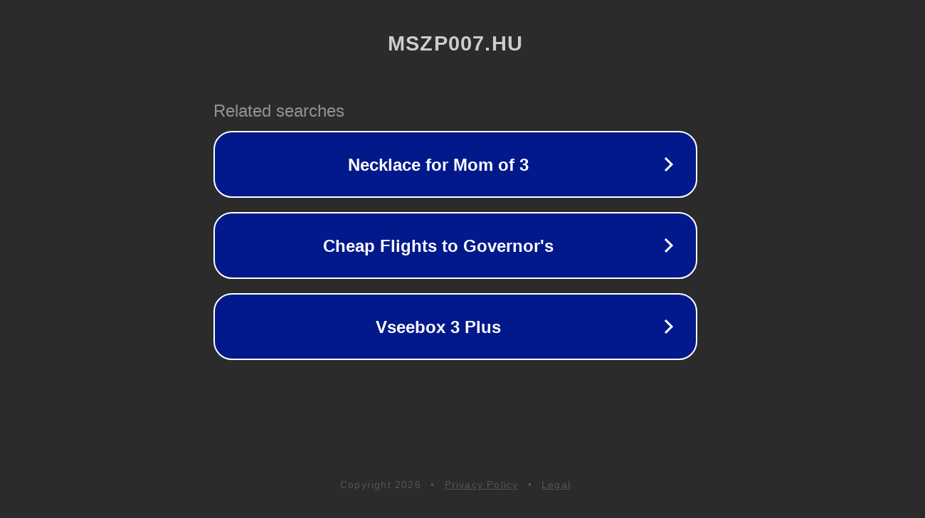

--- FILE ---
content_type: text/html; charset=utf-8
request_url: http://mszp007.hu/2022/01/13/mszp-gulyas-gergely-hazudott/
body_size: 1086
content:
<!doctype html>
<html data-adblockkey="MFwwDQYJKoZIhvcNAQEBBQADSwAwSAJBANDrp2lz7AOmADaN8tA50LsWcjLFyQFcb/P2Txc58oYOeILb3vBw7J6f4pamkAQVSQuqYsKx3YzdUHCvbVZvFUsCAwEAAQ==_sh4OJQZonkjPe50CoTF3k6qGmJTyqbPhCQqRvq4TlkVqdbc8Twlgaia2XKconpEM75QgUwlLUClOOa90QmLNZg==" lang="en" style="background: #2B2B2B;">
<head>
    <meta charset="utf-8">
    <meta name="viewport" content="width=device-width, initial-scale=1">
    <link rel="icon" href="[data-uri]">
    <link rel="preconnect" href="https://www.google.com" crossorigin>
</head>
<body>
<div id="target" style="opacity: 0"></div>
<script>window.park = "[base64]";</script>
<script src="/bfPbMMHMK.js"></script>
</body>
</html>
